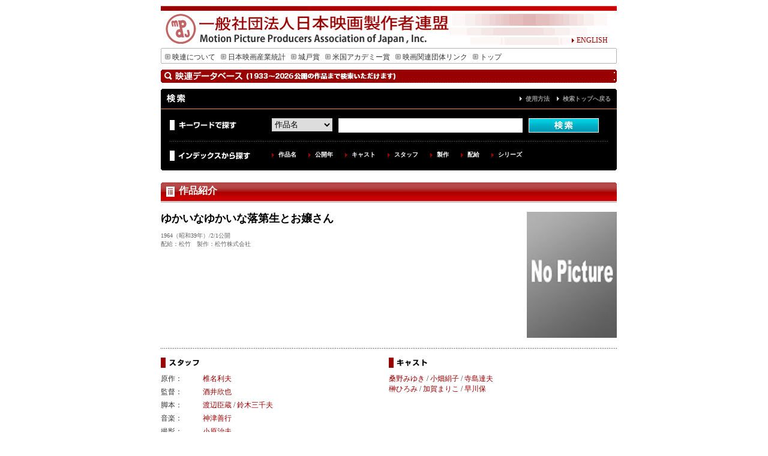

--- FILE ---
content_type: text/html; charset=UTF-8
request_url: http://db.eiren.org/contents/01050355501.html
body_size: 8468
content:
<!DOCTYPE html PUBLIC "-//W3C//DTD XHTML 1.0 Transitional//EN" "http://www.w3.org/TR/xhtml1/DTD/xhtml1-transitional.dtd">
<html xmlns="http://www.w3.org/1999/xhtml">
<head>
<meta http-equiv="Content-Type" content="text/html; charset=utf-8" />
<meta name="keywords" content="motion,picture,producers,association,of,japan,映連,社団法人,映画,日本映画,シナリオ,アカデミー,城戸賞,日本映画製作者連盟">
<meta name="description" content="ゆかいなゆかいな落第生とお嬢さん、（1964年公開）">
<script type="text/javascript" src="/js/font2.js"></script>
<script type="text/javascript" src="/js/script.js"></script>

<link href="/css/import.css" rel="stylesheet" type="text/css" />
<title>ゆかいなゆかいな落第生とお嬢さん｜一般社団法人日本映画製作者連盟</title>
</head>

<body oncontextmenu="return false">
<a name="top" id="top"></a>
<div id="wrapper">
<div id="header">
<div id="english" class="j12"><a href="http://www.eiren.org/aboutus_e/index.html"><img src="/img/arrow_r.gif" width="9" height="9" border="0" />ENGLISH</a> </div>
</div>
<div id="menu" class="j12">
<ul>
<li><a href="http://www.eiren.org/aboutus/index.html"><img src="/img/menu_arrow.gif" width="9" height="10" hspace="3" border="0" />映連について</a></li>
<li><a href="http://www.eiren.org/toukei/index.html"><img src="/img/menu_arrow.gif" width="9" height="10" hspace="3" border="0" />日本映画産業統計</a></li>
<li><a href="http://www.eiren.org/kido/index.html"><img src="/img/menu_arrow.gif" width="9" height="10" hspace="3" border="0" />城戸賞</a></li>
<li><a href="http://www.eiren.org/academy/index.html"><img src="/img/menu_arrow.gif" width="9" height="10" hspace="3" border="0" />米国アカデミー賞</a></li>
<li><a href="http://www.eiren.org/links/index.html"><img src="/img/menu_arrow.gif" width="9" height="10" hspace="3" border="0" />映画関連団体リンク</a></li>
<li><a href="http://www.eiren.org/"><img src="/img/menu_arrow.gif" width="9" height="10" hspace="3" border="0" />トップ</a></li>
</ul>
</div>
<div id="srhcont" class="j12">

<h1 class="search">作品検索</h1>



<div class="search">
	<div class="titlebox">
	<h2>検索</h2>
	<p><a href="/use.html">使用方法</a>　<a href="/index.html">検索トップへ戻る</a></p>
	</div>
	
	<div class="searchbox">
	
	<div class="keysearch">
	<div class="keyword">キーワードで探す</div>
	<div class="searcharea">
<form action="/cgi-bin/keywords.cgi" method="GET">
<select name="select" id="select">
<option value="1">作品名</option>
<option value="2">キャスト</option>
<option value="3">スタッフ</option>
<option value="4">解説とストーリー</option>
<option value="5">製作</option>
<option value="6">配給</option>
<option value="0">すべて</option>

</select>
<input name="search_key" value="" size="50" type="text" id="search" />
<input type="image" src="/search_img/search_b.gif" alt="検索" name="search" id="submit" value="検索"></a>
</form>
	</div>
	</div>

	<div class="idxsearch">
	<div class="indext">インデックスから探す</div>
	<div class="indlist">
	<ul>
	<li><a href="/index_contents.html" title="作品名を50音順で検索できます">作品名</a></li>
	<li><a href="/index_year.html" title="公開年から検索できます">公開年</a></li>
	<li><a href="/cast1/list1.html" title="50音順でキャスト名を検索できます">キャスト</a></li>
	<li><a href="/staff1/list1.html" title="原案・原作・監督・脚本・音楽・撮影・照明・美術・録音・編集から50音順で検索できます">スタッフ</a></li>
	<li><a href="/production1/list1.html" title="製作別に検索できます">製作</a></li>
	<li><a href="/distributor1/list1.html" title="配給会社別に検索できます">配給</a></li>
	<li><a href="/index_series.html" title="シリーズ名から検索できます">シリーズ</a></li>
	</ul>
	</div>
	</div>
	
	</div>

</div><div class="boxbtm"><img src="/search_img/box_btm.gif" width="760" height="8" alt="" /></div>

<h2 class="st">作品紹介</h2>

<div class="movint">


<div class="detail">
<div class="databox">
<h2>ゆかいなゆかいな落第生とお嬢さん</h2>
<div class="engst"></div>
<p class="movdata">1964（昭和39年）/2/1公開　　　　　<br />
配給：松竹　製作：松竹株式会社</p>
<p class="padbtm20"></p>
<p class="otherinfo"></p>
</div>
<div class="imgbox"><img src="/poster_large/B00000000000.jpg" border="0" alt="NO IMAGE">
<div class="cp2"></div>
</div>
</div>

<div class="detail">
<div class="namebox1">
<h3 class="staff">スタッフ</h3>

<div class="staffbox">
<div class="lftbox">原作：</div><div class="rgtbox"><a href="/cgi-bin/keywords.cgi?select=3_0&search_key=%e6%a4%8e%e5%90%8d%e5%88%a9%e5%a4%ab">椎名利夫</a></div>
</div>
<div class="staffbox">
<div class="lftbox">監督：</div><div class="rgtbox"><a href="/cgi-bin/keywords.cgi?select=3_0&search_key=%e9%85%92%e4%ba%95%e6%ac%a3%e4%b9%9f">酒井欣也</a></div>
</div>
<div class="staffbox">
<div class="lftbox">脚本：</div><div class="rgtbox"><a href="/cgi-bin/keywords.cgi?select=3_0&search_key=%e6%b8%a1%e8%be%ba%e8%87%a3%e8%94%b5">渡辺臣蔵</a> / <a href="/cgi-bin/keywords.cgi?select=3_0&search_key=%e9%88%b4%e6%9c%a8%e4%b8%89%e5%8d%83%e5%a4%ab">鈴木三千夫</a></div>
</div>
<div class="staffbox">
<div class="lftbox">音楽：</div><div class="rgtbox"><a href="/cgi-bin/keywords.cgi?select=3_0&search_key=%e7%a5%9e%e6%b4%a5%e5%96%84%e8%a1%8c">神津善行</a></div>
</div>
<div class="staffbox">
<div class="lftbox">撮影：</div><div class="rgtbox"><a href="/cgi-bin/keywords.cgi?select=3_0&search_key=%e5%b0%8f%e5%8e%9f%e6%b2%bb%e5%a4%ab">小原治夫</a></div>
</div>
<div class="staffbox">
<div class="lftbox">照明：</div><div class="rgtbox"><a href="/cgi-bin/keywords.cgi?select=3_0&search_key=%e4%b8%ad%e7%94%b0%e9%81%94%e6%b2%bb">中田達治</a></div>
</div>
<div class="staffbox">
<div class="lftbox">美術：</div><div class="rgtbox"><a href="/cgi-bin/keywords.cgi?select=3_0&search_key=%e8%8a%b3%e9%87%8e%e5%b0%b9%e5%ad%9d">芳野尹孝</a></div>
</div>
<div class="staffbox">
<div class="lftbox">録音：</div><div class="rgtbox"><a href="/cgi-bin/keywords.cgi?select=3_0&search_key=%e5%a0%80%e7%be%a9%e8%87%a3">堀義臣</a></div>
</div>

</div>

<div class="namebox2">
<h3 class="cast">キャスト</h3>
<a href="/cgi-bin/keywords.cgi?select=2_0&search_key=%e6%a1%91%e9%87%8e%e3%81%bf%e3%82%86%e3%81%8d">桑野みゆき</a> / <a href="/cgi-bin/keywords.cgi?select=2_0&search_key=%e5%b0%8f%e7%95%91%e7%b5%b9%e5%ad%90">小畑絹子</a> / <a href="/cgi-bin/keywords.cgi?select=2_0&search_key=%e5%af%ba%e5%b3%b6%e9%81%94%e5%a4%ab">寺島達夫</a><br /><a href="/cgi-bin/keywords.cgi?select=2_0&search_key=%e6%a6%8a%e3%81%b2%e3%82%8d%e3%81%bf">榊ひろみ</a> / <a href="/cgi-bin/keywords.cgi?select=2_0&search_key=%e5%8a%a0%e8%b3%80%e3%81%be%e3%82%8a%e3%81%93">加賀まりこ</a> / <a href="/cgi-bin/keywords.cgi?select=2_0&search_key=%e6%97%a9%e5%b7%9d%e4%bf%9d">早川保</a>
</div>

<div class="songbox">
<ul>


</ul>
</div>
</div>

<div class="detail">
<div class="databox">
<h3 class="story">ストーリー</h3>
<p></p>
</div>
<div class="imgbox"><img src="/poster_story/S00000000000.jpg" border="0" alt="NO IMAGE">
<div class="cp3"></div>
</div>
</div>





</div>

</div>
<div id="pagetop"><a href="#top">ページの先頭へもどる</a></div>

<div id="subfooter">
<div class="cmpt">一般社団法人　日本映画製作者連盟・会員（4社）</div>
<ul>
<li><a href="http://www.shochiku.co.jp/" target="_blank">松竹株式会社</a></li>
<li><a href="http://www.toho.co.jp/" target="_blank">東宝株式会社</a></li>
<li><a href="http://www.toei.co.jp/" target="_blank">東映株式会社</a></li>
<li><a href="http://www.kadokawa-pictures.co.jp/" target="_blank">株式会社ＫＡＤＯＫＡＷＡ</a></li>
</ul>
</div>
<div id="footer"><img src="/img/footer_bar.gif" width="760" height="8" />
<div class="j12 ftrnavi"><a href="http://www.eiren.org/accessmap.html"><img src="/img/arrow_r.gif" width="9" height="9" border="0" />アクセスマップ</a><a href="http://www.eiren.org/sitemap.html">　<img src="/img/arrow_r.gif" width="9" height="9" border="0" />サイトマップ</a></div>
<div class="j10 center">Copyrights &copy; Motion Picture Producers Association of Japan, Inc.</div>
</div>
</div>
</body>
</html>
